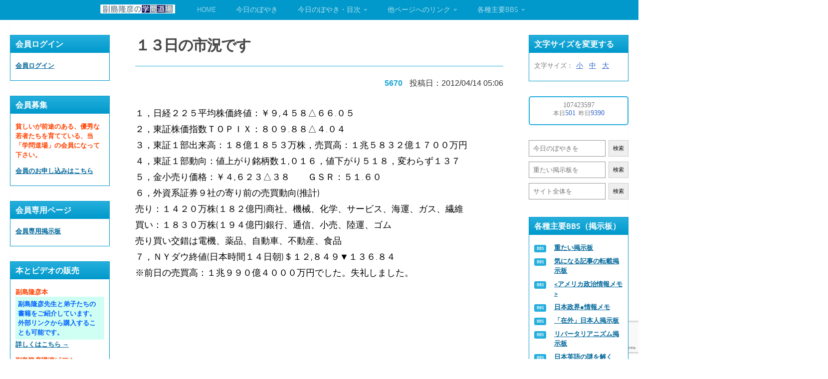

--- FILE ---
content_type: text/html;charset=UTF-8
request_url: https://snsi.jp/wp2023/wp-content/themes/hueman-child/counter/count.php
body_size: 279
content:
<!DOCTYPE html>
<html lang="ja">
<head>
<meta charset="UTF-8">
<meta name='robots' content='noindex,nofollow'>
<title></title>
<style type="text/css">/*id、classは振ってあります。スタイルシートは自由に編集してください*/
#total,#count{text-align:center;color:#777;font-size:12px;font-family:"ヒラギノ角ゴ Pro W3", "メイリオ", Meiryo, Osaka, "ＭＳ Ｐゴシック"}
#total,.count{font-size:14px;}
.count{color:#36C}
</style>
</head>
<body>
<div id="total">107423597</div><div id="count">本日<span class="count">501</span>
&nbsp;昨日<span class="count">9390</span></div></body>
</html>

--- FILE ---
content_type: text/html; charset=utf-8
request_url: https://www.google.com/recaptcha/api2/anchor?ar=1&k=6Lf764wrAAAAALJwafNPrvsLUrsDoPJ_AMGs-eq0&co=aHR0cHM6Ly9zbnNpLmpwOjQ0Mw..&hl=en&v=TkacYOdEJbdB_JjX802TMer9&size=invisible&anchor-ms=20000&execute-ms=15000&cb=tbtg5c24belu
body_size: 45620
content:
<!DOCTYPE HTML><html dir="ltr" lang="en"><head><meta http-equiv="Content-Type" content="text/html; charset=UTF-8">
<meta http-equiv="X-UA-Compatible" content="IE=edge">
<title>reCAPTCHA</title>
<style type="text/css">
/* cyrillic-ext */
@font-face {
  font-family: 'Roboto';
  font-style: normal;
  font-weight: 400;
  src: url(//fonts.gstatic.com/s/roboto/v18/KFOmCnqEu92Fr1Mu72xKKTU1Kvnz.woff2) format('woff2');
  unicode-range: U+0460-052F, U+1C80-1C8A, U+20B4, U+2DE0-2DFF, U+A640-A69F, U+FE2E-FE2F;
}
/* cyrillic */
@font-face {
  font-family: 'Roboto';
  font-style: normal;
  font-weight: 400;
  src: url(//fonts.gstatic.com/s/roboto/v18/KFOmCnqEu92Fr1Mu5mxKKTU1Kvnz.woff2) format('woff2');
  unicode-range: U+0301, U+0400-045F, U+0490-0491, U+04B0-04B1, U+2116;
}
/* greek-ext */
@font-face {
  font-family: 'Roboto';
  font-style: normal;
  font-weight: 400;
  src: url(//fonts.gstatic.com/s/roboto/v18/KFOmCnqEu92Fr1Mu7mxKKTU1Kvnz.woff2) format('woff2');
  unicode-range: U+1F00-1FFF;
}
/* greek */
@font-face {
  font-family: 'Roboto';
  font-style: normal;
  font-weight: 400;
  src: url(//fonts.gstatic.com/s/roboto/v18/KFOmCnqEu92Fr1Mu4WxKKTU1Kvnz.woff2) format('woff2');
  unicode-range: U+0370-0377, U+037A-037F, U+0384-038A, U+038C, U+038E-03A1, U+03A3-03FF;
}
/* vietnamese */
@font-face {
  font-family: 'Roboto';
  font-style: normal;
  font-weight: 400;
  src: url(//fonts.gstatic.com/s/roboto/v18/KFOmCnqEu92Fr1Mu7WxKKTU1Kvnz.woff2) format('woff2');
  unicode-range: U+0102-0103, U+0110-0111, U+0128-0129, U+0168-0169, U+01A0-01A1, U+01AF-01B0, U+0300-0301, U+0303-0304, U+0308-0309, U+0323, U+0329, U+1EA0-1EF9, U+20AB;
}
/* latin-ext */
@font-face {
  font-family: 'Roboto';
  font-style: normal;
  font-weight: 400;
  src: url(//fonts.gstatic.com/s/roboto/v18/KFOmCnqEu92Fr1Mu7GxKKTU1Kvnz.woff2) format('woff2');
  unicode-range: U+0100-02BA, U+02BD-02C5, U+02C7-02CC, U+02CE-02D7, U+02DD-02FF, U+0304, U+0308, U+0329, U+1D00-1DBF, U+1E00-1E9F, U+1EF2-1EFF, U+2020, U+20A0-20AB, U+20AD-20C0, U+2113, U+2C60-2C7F, U+A720-A7FF;
}
/* latin */
@font-face {
  font-family: 'Roboto';
  font-style: normal;
  font-weight: 400;
  src: url(//fonts.gstatic.com/s/roboto/v18/KFOmCnqEu92Fr1Mu4mxKKTU1Kg.woff2) format('woff2');
  unicode-range: U+0000-00FF, U+0131, U+0152-0153, U+02BB-02BC, U+02C6, U+02DA, U+02DC, U+0304, U+0308, U+0329, U+2000-206F, U+20AC, U+2122, U+2191, U+2193, U+2212, U+2215, U+FEFF, U+FFFD;
}
/* cyrillic-ext */
@font-face {
  font-family: 'Roboto';
  font-style: normal;
  font-weight: 500;
  src: url(//fonts.gstatic.com/s/roboto/v18/KFOlCnqEu92Fr1MmEU9fCRc4AMP6lbBP.woff2) format('woff2');
  unicode-range: U+0460-052F, U+1C80-1C8A, U+20B4, U+2DE0-2DFF, U+A640-A69F, U+FE2E-FE2F;
}
/* cyrillic */
@font-face {
  font-family: 'Roboto';
  font-style: normal;
  font-weight: 500;
  src: url(//fonts.gstatic.com/s/roboto/v18/KFOlCnqEu92Fr1MmEU9fABc4AMP6lbBP.woff2) format('woff2');
  unicode-range: U+0301, U+0400-045F, U+0490-0491, U+04B0-04B1, U+2116;
}
/* greek-ext */
@font-face {
  font-family: 'Roboto';
  font-style: normal;
  font-weight: 500;
  src: url(//fonts.gstatic.com/s/roboto/v18/KFOlCnqEu92Fr1MmEU9fCBc4AMP6lbBP.woff2) format('woff2');
  unicode-range: U+1F00-1FFF;
}
/* greek */
@font-face {
  font-family: 'Roboto';
  font-style: normal;
  font-weight: 500;
  src: url(//fonts.gstatic.com/s/roboto/v18/KFOlCnqEu92Fr1MmEU9fBxc4AMP6lbBP.woff2) format('woff2');
  unicode-range: U+0370-0377, U+037A-037F, U+0384-038A, U+038C, U+038E-03A1, U+03A3-03FF;
}
/* vietnamese */
@font-face {
  font-family: 'Roboto';
  font-style: normal;
  font-weight: 500;
  src: url(//fonts.gstatic.com/s/roboto/v18/KFOlCnqEu92Fr1MmEU9fCxc4AMP6lbBP.woff2) format('woff2');
  unicode-range: U+0102-0103, U+0110-0111, U+0128-0129, U+0168-0169, U+01A0-01A1, U+01AF-01B0, U+0300-0301, U+0303-0304, U+0308-0309, U+0323, U+0329, U+1EA0-1EF9, U+20AB;
}
/* latin-ext */
@font-face {
  font-family: 'Roboto';
  font-style: normal;
  font-weight: 500;
  src: url(//fonts.gstatic.com/s/roboto/v18/KFOlCnqEu92Fr1MmEU9fChc4AMP6lbBP.woff2) format('woff2');
  unicode-range: U+0100-02BA, U+02BD-02C5, U+02C7-02CC, U+02CE-02D7, U+02DD-02FF, U+0304, U+0308, U+0329, U+1D00-1DBF, U+1E00-1E9F, U+1EF2-1EFF, U+2020, U+20A0-20AB, U+20AD-20C0, U+2113, U+2C60-2C7F, U+A720-A7FF;
}
/* latin */
@font-face {
  font-family: 'Roboto';
  font-style: normal;
  font-weight: 500;
  src: url(//fonts.gstatic.com/s/roboto/v18/KFOlCnqEu92Fr1MmEU9fBBc4AMP6lQ.woff2) format('woff2');
  unicode-range: U+0000-00FF, U+0131, U+0152-0153, U+02BB-02BC, U+02C6, U+02DA, U+02DC, U+0304, U+0308, U+0329, U+2000-206F, U+20AC, U+2122, U+2191, U+2193, U+2212, U+2215, U+FEFF, U+FFFD;
}
/* cyrillic-ext */
@font-face {
  font-family: 'Roboto';
  font-style: normal;
  font-weight: 900;
  src: url(//fonts.gstatic.com/s/roboto/v18/KFOlCnqEu92Fr1MmYUtfCRc4AMP6lbBP.woff2) format('woff2');
  unicode-range: U+0460-052F, U+1C80-1C8A, U+20B4, U+2DE0-2DFF, U+A640-A69F, U+FE2E-FE2F;
}
/* cyrillic */
@font-face {
  font-family: 'Roboto';
  font-style: normal;
  font-weight: 900;
  src: url(//fonts.gstatic.com/s/roboto/v18/KFOlCnqEu92Fr1MmYUtfABc4AMP6lbBP.woff2) format('woff2');
  unicode-range: U+0301, U+0400-045F, U+0490-0491, U+04B0-04B1, U+2116;
}
/* greek-ext */
@font-face {
  font-family: 'Roboto';
  font-style: normal;
  font-weight: 900;
  src: url(//fonts.gstatic.com/s/roboto/v18/KFOlCnqEu92Fr1MmYUtfCBc4AMP6lbBP.woff2) format('woff2');
  unicode-range: U+1F00-1FFF;
}
/* greek */
@font-face {
  font-family: 'Roboto';
  font-style: normal;
  font-weight: 900;
  src: url(//fonts.gstatic.com/s/roboto/v18/KFOlCnqEu92Fr1MmYUtfBxc4AMP6lbBP.woff2) format('woff2');
  unicode-range: U+0370-0377, U+037A-037F, U+0384-038A, U+038C, U+038E-03A1, U+03A3-03FF;
}
/* vietnamese */
@font-face {
  font-family: 'Roboto';
  font-style: normal;
  font-weight: 900;
  src: url(//fonts.gstatic.com/s/roboto/v18/KFOlCnqEu92Fr1MmYUtfCxc4AMP6lbBP.woff2) format('woff2');
  unicode-range: U+0102-0103, U+0110-0111, U+0128-0129, U+0168-0169, U+01A0-01A1, U+01AF-01B0, U+0300-0301, U+0303-0304, U+0308-0309, U+0323, U+0329, U+1EA0-1EF9, U+20AB;
}
/* latin-ext */
@font-face {
  font-family: 'Roboto';
  font-style: normal;
  font-weight: 900;
  src: url(//fonts.gstatic.com/s/roboto/v18/KFOlCnqEu92Fr1MmYUtfChc4AMP6lbBP.woff2) format('woff2');
  unicode-range: U+0100-02BA, U+02BD-02C5, U+02C7-02CC, U+02CE-02D7, U+02DD-02FF, U+0304, U+0308, U+0329, U+1D00-1DBF, U+1E00-1E9F, U+1EF2-1EFF, U+2020, U+20A0-20AB, U+20AD-20C0, U+2113, U+2C60-2C7F, U+A720-A7FF;
}
/* latin */
@font-face {
  font-family: 'Roboto';
  font-style: normal;
  font-weight: 900;
  src: url(//fonts.gstatic.com/s/roboto/v18/KFOlCnqEu92Fr1MmYUtfBBc4AMP6lQ.woff2) format('woff2');
  unicode-range: U+0000-00FF, U+0131, U+0152-0153, U+02BB-02BC, U+02C6, U+02DA, U+02DC, U+0304, U+0308, U+0329, U+2000-206F, U+20AC, U+2122, U+2191, U+2193, U+2212, U+2215, U+FEFF, U+FFFD;
}

</style>
<link rel="stylesheet" type="text/css" href="https://www.gstatic.com/recaptcha/releases/TkacYOdEJbdB_JjX802TMer9/styles__ltr.css">
<script nonce="9zTa-jLmeOOPKUPRjsO-fA" type="text/javascript">window['__recaptcha_api'] = 'https://www.google.com/recaptcha/api2/';</script>
<script type="text/javascript" src="https://www.gstatic.com/recaptcha/releases/TkacYOdEJbdB_JjX802TMer9/recaptcha__en.js" nonce="9zTa-jLmeOOPKUPRjsO-fA">
      
    </script></head>
<body><div id="rc-anchor-alert" class="rc-anchor-alert"></div>
<input type="hidden" id="recaptcha-token" value="[base64]">
<script type="text/javascript" nonce="9zTa-jLmeOOPKUPRjsO-fA">
      recaptcha.anchor.Main.init("[\x22ainput\x22,[\x22bgdata\x22,\x22\x22,\[base64]/[base64]/[base64]/[base64]/[base64]/[base64]/[base64]/[base64]/[base64]/[base64]/[base64]/[base64]/[base64]/[base64]\\u003d\x22,\[base64]\\u003d\x22,\x22al8gwp/CpMOmC8KuYcKvW2sbw4bCjyUVNhY/woXCiQzDqMKdw47DhX7CncOcOTbCm8KyDMKzwpfCtkhtSsKZM8ORQcKVCsOrw7DCtE/CtsK9RmUAwod9G8OALGMDCsKIB8Olw6TDg8KSw5HCkMOFCcKAUzJPw7jCgsK0w6Z8wpTDhlbCksOrwpPCqUnCmSrDukwkw5zCsVV6w7/ChQzDlWRfwrfDtFLDqMOIW2HCqcOnwqdIX8KpNFsPAsKQw6ZJw43DicK/w6zCkR8xS8Okw5jDisKtwrx1wpw/RMK7TVvDv2LDqcKZwo/CisKGwqJFwrTDmlvCoCnCucKKw4BrY1VYe3nCom7CiDjCv8K5wozDrsO1HsOuTcOHwokHJcK/wpBLw65RwoBOwrV0O8Ozw6bCnCHClMK2f3cXAcKLwpbDtA1pwoNgQ8KnAsOnQDLCgXRrPlPCuglxw5YURsKwE8KDw6vDnW3ClRvDqsK7ecOQwq7CpW/CmFLCsEPCgiRaKsKXwovCnCUPwq9fw6zCo2NADUg0BA0jwqjDozbDusOJSh7CgcOqWBd3wpY9wqNPwrtgwr3DimgJw7LDvQ/Cn8OvLn/CsC4ZwozClDgQOUTCrAI+cMOEZXLCgHEUw4TDqsKkwqcNdVbCt00LM8KCBcOvwoTDoBrCuFDDmsOmRMKcw63Ci8O7w7VFGx/[base64]/CkQfDmlpZw4pRI8KPw5fDn8OSw65DWMOnw7TCqULCnlI+Q2QRw7FnAkbChMK9w7F9MihIWFsdwptww4wAAcKZDC9Vwrcow7tifQDDvMOxwpdvw4TDjk1eXsOrWld/SsOXw7/DvsOuL8KNGcOzZsKww60bNmZOwoJvC3HCnSXCl8Khw643wrcqwqsCIU7CpsKSTRYzwrfDisKCwokXwq3DjsOHw6xHbQ4cw5gCw5LCjsKHasOBwp9hccK8w59LOcOIw6BKLj3Cq3/Cuy7CpsKSS8O5w4HDkSx2w4Itw40+wqJ4w61Mw5dmwqUHwr/CgQDCghrCigDCjnhIwotxSsKKwoJkDDhdEQw4w5NtwqMfwrHCn0VqcsK0ScKOQ8OXw4DDm2RPGsOYwrvCtsKww4rCi8K9w67Dk2FQwpE/DgbCn8KFw7JJA8KKQWVUwoI5ZcOdwqvClmsxwo/CvWnDucOww6kZMBnDmMKxwoU6WjnDt8OKGsOEbcOVw4MEw5A9Nx3Do8OKecOFEMOTH1/DhVIww7XCm8O+F2vCg1zCoBFYw7vCvic3NcOgNcO+wpDCvHMAwrfDj2/DhWjCvVPDsgnCpBfDnsKMw4k9b8KjSk/Dng7Ck8OKc8OxD1nDk0rCnEvDhzTDn8OvAhtHwp13w5TDk8KBw4TDpV/Cl8O5wrrCr8KgUifClwfDjcOIecKZX8OCfMKYIMKzw5DDnMO3w6hvQGrCiiPChMOtaMK9wrfDp8OrKgUVacOUw5BwbS8vwqpeLg7CrcO0OcK/wqk3ZcKjw6Qtw7PDuMK8w5nDpcOrw6PCq8KUQmnCpCIhw7PDr0TCsFDCqsKQLMOiw6dUAcKGw4FvQMOfwptrUXA3w41/wpvCucKUw53DncOjbDkDdcOpwoTCk2rCpcOoQ8Kkwo3Dr8O8w63ClR3DkMObwr9aDcOZNm4NJ8O8GkTDmn8Te8OGGMKOwppeOcOUwqnCrSgvfAg9w7gDwq/Dv8OvwonCo8KUQyhJTMKfw7k5w5rCuXFdUMKowrbCksO/[base64]/[base64]/DuMOnXCnDiEPDjsK0EsKRwpQ7wrLDtMKhw4/Ci8KPJm/DjMOnBV3DusKmw7LCm8Kye0DChcKrScKHwr0FwrTCv8KVayPCilBURsK1wqzCjgzCnWBxVlDDhcO6flLCklDCoMOvJwkyOnLDkyTCu8KoZC7Dj1/[base64]/woozDljCtcOLDcKbQsKARMO6cMKkDsKbw4nCqV97w7NjI0AhwooMwr46BQYiCMK+cMOxw5bDocKaFHjCijdxRjbDqyzCkFfDvcK0fsOTCkzDsx8eZ8KfwrrCmsK6w7wuCWt/[base64]/DkWohwoPCti3CoiXCgA1Nw5Utw6jDu8O8wrPDqMKbT8Kgw73DhsOgwr/[base64]/CmhnChTYLXC9Kw6ZZbcKTwrLCo8K5wpvCpMKZwrYyw51Aw58tw6I4w4zCl3vCl8KWbMKeYHdtW8O2wpN9Y8K4NUB6QcOJYyfCqhQGwoNcUsKvCEHCvTXCjsK9B8Otw4vDpn/CsA3DtR91GsOXw4bCj2UFREHCtMOyLsK5w4tyw6U7w53ClsKNHFgID2tSFcKTHMO+HsOuccOQeR9CXRNEwoRYPcK9RcKnfMOhwpnDv8OJw6I2wo/CpQsww6QSw4LCj8KqXMKWHm8fwpzCpzBedQtsTBUyw6NjasO1w6HDhiXCimnCmRwuM8KceMKJw6PDtcOqQAzDh8KKAHDDgMOfHMOwADk3CMOewpXDjMKWwrTCvGXDrsO4DMKVw4rDt8K3WcKuMMKEw4lwP0MZw5DCmnHCucOnXFLCl3rCvWR3w6rDjypoMMKqw4/Cj1nCm01Aw4kpw7DCkVvCqkHClkDDs8ONLcONwp9nSMOSAU/DksOkw43DklwoMMKTwozDpXbCg3VTOMKETm/DpsKQNirDsi7CgsKQFMO8woxRLCfCuRTCtTNiw4LDtQbDpcK/wqRTCDx/bDpqECM2NMO6w7UnIWnDi8ONwo/DicOWw5zDs2bDocKHw6jDr8OQw7gpYXXDmmYGw4rDisORIMOjw5zDgm7ChXoDwoJSwqt6bsK+wo/[base64]/Dh8OfwqPCjcOow695wpxAZBDDocKRSVHCi3Rnwpp/b8KtwrbClMKjw77DhMOtw5ICw44AwrPDqMKXLcK4w5zDtHpcZlbCm8O4w7J6w7o4wrQ6w6zDq2QXHRJDKx9GTMOdUsOfRcKCwq3CicKlUcOGw65cwoNUw4kWE1jCsjwlDA7CsD/DrsKGw57CtSpqfMOSw4/CrsK6VsOHw6vCnE9Gw6LCr2AJw55JD8K7F27DvWNEbMOLJMKbJsKsw7Vgw54GLcK/[base64]/DswfCnXofBVPCoMKBHGB5V2Jjw4/[base64]/QQkyw7HCkcOwDcOpw4NAwqzDrnfCkzDClcOnw6/DgMOVR8KbwqAWwrzCsMOiwqQ2woDDqgrCvhXDsTNPw7HDnjTCsTp0XcKsQsObw6hSw5XDqMOgZcKUM3RRWsOgw4DDtsONw5zDlcKEw4zDgcOOFMKIRxHDklfDl8ORwo/Cv8O3w7rCrsKPKsOiwpMBaEtXOGbDtsOxHcOewpJRwqUfw4vDgMONw7JQwqjCmsOGWsOXw7ZXw4YFKMO/VSXChX/CrXFQw5rChcK5HADCiFEIO3/[base64]/DhmssK2zCnsKYw5IIAH3CnHB5CgM/wpVDwqjCshJLMMK+w6J5J8KPIjVww7sMMcOKw7oMwosPJm9AU8OCwqJBdFjDs8K/CsOLw5YjB8O4wrwPbErCk1zCjRLDjQrDhHFLw601ccKJwpcjwp0wVUHCjcO/DMKLw7/Dv3jDiwlew5rDt3LDnEDCvMOnw4bCgy4MW1bDrsORwpNzwpVgLsKBKg7CnsKwwq3Cqjs1BjPDucOBw7B/MGTCsMOpwol7wqvDrMOuWSdjXcKSwo55wpzDlcKnFcKsw7bDpMK1w4lIR19NwpzCii7CocKYwq7CuMKTNsORwo7Drjlsw7jCg1kdw4jCm0JywqdHwrDChV0Qwr5kw6HCrMKdJibDsX/DniTChiUKw7fDn0fDv0TDqETCuMK7w67CoFseVMOFwpfCm1dGwrLDo0HCpCDDvsK0T8KtWlzCssOnw4DDqELDlRMuwpZcwrTDg8OuDsKdesO1bsOfwpp1w51MwokZwoYxw7LDk3rDscKNw7vDqcOzw6DDm8Ktwo5cJnbDlmFKwq0bHcKBw69QccOhPyUNwpw9wqRYwp/DvXrDmRrDrGTDn3cyUSZcKsK4Xx7CncO5woZNKMOzJMO2w5zDlk7CgMOHccOTwoQQwpQWDQscw61AwqwvFcOqecOkdFR/[base64]/[base64]/[base64]/DnkjDsMKkBcO/U8OZKMKeWXvDvhwSU8KfN8Oaw7DDghduMsOSwq9jFwPCpcO+wrHDncOtNExWwp3Ctn/DqAQhw64Kw5tdwpXCp05pw4gYwoR1w5bCuMKGwpBFHix1OXAiA0PCuGPCq8OBwopjw4ZpGMOfwo1pVmMFw58Uwo/CgsKOw4o1LV7CscOtB8OrTcKKw5jCqsOPLVvDkysVAMK4UcKawqnCpEBzHzYOQMOeQcKJWMKAwolbw7bDjcOVAznCgsKrwplBwo4/[base64]/McKWw45FRlrCtytswoU0wrDCnCDDlj4Vw4TDoXbCvjTCp8OEw5oRNAZcw6hjLsKQTsKHw7XCumXCvBPCiyLDnsOrw4zDrsKXesOdUcO/[base64]/CssKadsKyC8KdYWpaTCZ7w4Mfw7XDt8KvMMO1U8Ktw6VxWSl0wpMDHjzDizIHa1/[base64]/Dm8KkRcKGwrEtwrLDrH9ebR4AHmnCpGpBCsOzwq0pw6N3wp9wwo/CssOLw410fXsvNcKow6d0d8KYX8OBHRjDo2ANw5LChkHDocK0UjHCpcOawoLCtHgxwpTCm8K3UcO4wr/[base64]/IsK4w65dE0YmM3PDiwQPU8OzwoNZwqDCmWDCnsKEwpdITMKGXSUqE3F/wr3DssONBcKpw4PDjGR3T27DmnIbwpBsw5LChGBfchxGwqnCkQ8aWEcgNcOVHcOcw64Tw5LDujbDvHptw5DDnD85w5TDmzECL8KKwrdQw63DksOIw5HCrcKVEMO/w4jDk1pfw5xUw4hTAcKbMsK/wpQ2QsOvwrskw5AxScORw5oMHirCl8O6wpI9w4AWBsKkPcOwwp/Ck8OUbQtkdibCtwTCh3bDksK6BsO8wp7CrcO8FQcBWT/DixwSUgEjNMK8w51rw6kDEzAtPMOyw5waZ8Ohw4xSYsOrwoM8w6vCvXzCjRxUSMKkw5fDpsOjw5bDjcOGwr3DtcKew5/CkMKpw4NFw45xJMOKcMKYw6xBw7nDtiFbLWgpd8KnFmNSPsKGNy3CtiNnYAg3w5zDgcK9w7jCoMK1NcObbMKYJk1ow7IlwrjCpVVkPcOeUl3Do0nCgsK3MU/CpsKIHsOOWRtbHMK3JMO3GkDDg2tFwp4vw4gJHsO7w4XCscKTwp/Do8Otw44Bw7FGw5/Ch2zCucKZwp7CqjfCvcOuwrEqecKyCxPCrMOSAsKbdsKXwqbCk2DCqcKgRMKvB1oFw6TDrcKUw74SHcOUw7/ClhTCksKiOMKaw75Qw4nDt8O+wqrDg3IEw5YuwozDmcOVOsKxw7fDv8KhUsKAFwx7wroZwpJCwrTCiDTCtcOlCDMWwrTDosKkTDsow4/ChMOVw5Elwp3CncKGw4LDnipddlXCnwoPwq7CmsOnHjDDqMO9S8KvLMKmwrTDmk9ywrjChxIZHUPCn8Old3kNVhFBw5Vmw7lpTsKid8KhaQciAgbDlMK7YwoPwoNSw7M1S8KSWH8Mw43DtSVOw7nCm2dUwqvCs8KsThYYc0USOSEHwp/[base64]/w4E8Jy/DtcKfw6nDoMKqwoXCnTQgw5dHw7XDkTTDncO/RFNEPEk5w6VBYcKdw75YW17DgsK8wofDvFAET8KoIsOcw4g8w7w0D8KdSB3CmwQvIsOIwpBow444YHp3wr0ZblLDshfDmsKdwoVeEsK7cmLDpMOuwpDCkS7Cn8OLw7LCt8OafsO5GmnCpMO7w7TCmT8laH3DmUzDgzzDsMKoWQZVT8KvFMOvGkg7Oh0iw5l/[base64]/w7g/w6xUwoXDv8OIw7PDqhbDmyDDvMKLT2R/XXfCh8OSwqHCr3jDszdKJBfDksOTZcOqw61sbMKrw5nDisKeBcKbf8O9wrAEw45gw75FwqfDpFvDlXZQF8OSwoFWw4xKCER8w58kwrvDssKIw5XDsXl0WsKuw4/CmlVtwrHCoMOHRcOqF2PCqC7DlTzCs8KKSR3Cq8OZXsOkw69jezc0VS/DoMO8STHCkGsOIj9OYQ/CtHPDusOyL8OXDcOQTkfDhGvClT3DrX15wooVVMOWRMOdwpHCgGkRFHDCqcKUay15w6Itwpcmw65jHTxqw68FDwzDoQvCl1wIwp7Ch8K2w4FiwqTDtcKnfGwaC8KXdcO/wr51EcORw4NEKXgnw4TCqQcWYcOScMKXOMOhwoEtZ8Kiw7PDuj0cCEArB8OmX8Kkw6NSblHDjGR9dMK8wp7ClXjDvxwiwpzDmQjDicOEwrbDig1uRV5WPMO0woo/NMKMwofDm8Kqw4DDkDdmw7RxbRhWN8OPw4jCjyhuTsK+wqXComZKJTrCnxwcYcOpL8K3FDrDnMKkMMKlwrQcw4fDsWjDhFcGYAtcMGLDqsOwMETDpMKkBMKgKnp1a8Kdw7NpGsKVw7Rmw5zCnwbCnsKcZ3jCri3DulvDs8KKwolofMKFwqzCrMO4McOew7/DrcOiwpMEwpHDlcOiFg0Uw7PCi2Q6fVLCnMO/CsKkMkMGHcKvLcOgFUV0w70lJxDCq0jDu2/Cj8KuI8O0McOIwp89ZhNaw5NxTMOMTVR7cQrCgMK1w7cDHExxwoVMwrnDkhHDg8OSw77Cq2cQKj8heW0/[base64]/DgV8Xc8KqA2LDvcKTw6Q5w7BbAz1ZYMKgOcKfwr3CpcOTw4/Cv8Onw43Cp2rDrMO4w5xcGyLCvmTCk8KAbMOvw4zDhiFGw4bDiRhQwrXCoXjDlghkccObwopEw4BUw4XCgcOZw7/Cl0klWA7DrsOuZHxQXMK4w6snPyvCkMKFwpDCsx5Hw4F2ewM3w5gOwrjCicKlwqpEwqTChcOowpRNwqYgw4prc1nDpjJOPQVTw5N8aVNYWcOow6PDuhJ/[base64]/[base64]/w7FrwojCtSF9CmIIw6FDfGvCtj85EzfCjwjDsVptJUMSPmvDo8OzPcOBcsOVw4jCsibDpMKbNcOsw5hhW8OTQVfCt8KAOmJvKcOOKUjDo8OjRjHCiMO/w5fDqcOgUcO+P8OYJ0N+Ry7DtcKvZT/[base64]/[base64]/DjkfCoiPCtcK6w4s7woICw4JIAWoLKUPDq3gGw7AXw7xSwoTDqwXDowHDv8KcOk1Mw5zDkcOaw6vCriDCqsKkdsOJw4JKwpNbRCpcYsKyw4rDucObwoHDgcKCGsObYjXCtRZ/wpDCs8O7EsKKwpRpwot2DMOXwphSbWXCosOcwqFFUcKzSCPCt8Oden8mcXNEWX7DoD5kIF/CqsKGVRctZcKbVMKrw5vCiWLDr8O9w5QZw53CuDfCrcKyDEPCjMOYXsK6DHXCmXnDmFNSw7xrw5oGwr7Cm2DDssKbVnzCrcOyH1DDpybDk0Iiw4vDgQEnwrI2wrLCl312w4UnRMO3XMK8wo/DkjUyw7rCgsOYdsOjwp9ww547wr/CpykvGFHCpULCqMKpw6rCrVTDpFA2RVgtN8KswrMzwozDn8KwwqnDnUTCuS8kwrQDZcKewrnDmMK1w6bCjwA4wrZbMcKcwoPCm8Oie1gFw4MfEMOTa8K9w6EmZCbDl0ATw5XCpsKHYVUASW/Cj8K+LMOUwoXDu8KUPcK5w6UNN8O2WDzDtR7DnMKXUcOOw7PCqsKDwp5CEyFJw4hfdCzDqsOXw7ghDRLDoAvCkMKhwph5cm0Gw4XClTx5wpgUJj7Dm8KVw4TCnmV+w5B6woPCgBjDqCVCw6PDmD3DpcOIw6EGYsOowr/[base64]/Wzk2woA5wrhuNMKBVMOvw6MaZxzDkAfCpBEiw6HDssKQwqQVZsKCwoTCtwTDjxLCqEB3LMKsw5HCphHClMOpBcKDYMKMw60zw7tXK2QCAnXCssKgChfDnsOawrLCqMORPWMJQcKSw6klwrfDpR19IFpGwrI0wpAGP1cPRcK5w7U2WGbCiBvDrChKw5DDmcOKw70/w47DqDRPw7zCgsKrXsOKM0BmYWwUwq/DrjPDkSx/[base64]/H8Kcw6HCicKef0jChgrDuwDCi8KEwqRswp8dIMO+w47Ds8KMw6g1wr00XsO1chtuwpctKV/DrcOHesOdw7XCqHsgGg7DqSHDjMKUwoPCtcOJwpzCqyIsw6jDn0/CuMOrw6gKwoPCrw9MDsKADsKqwr3CncOiCSPDompLw6jCgMOEwrV5wpzDl2vDrcKvQCU5cAwOWh4QfMKQw7TCnF54aMOSwo8aG8KBcmrCscObwqbCrsOjwrJaPmAiS1YeVAhGfcOMw7kAICnChcKGC8OewqA5SEzDiRXCnQDCgsKFwrHChFFbRng/w7VfMSjDsw1Swq0AI8Klw4vDmHnCocOhw40vwrnCusOybcOxUQ/[base64]/DkMKKLCcsw4Vbw4QmNsOFTsKEPH5nECvDmDfDgxjCk23DnGXClcKvwr12w6TDvcKzT3rDnhjCrcKCGxrCnWjDjMKTw45AJcKbWhIKw7/ChjrDsk3DsMOzfMKkwrDCpg82YVHCoAHDvWfCtgwGXzDCu8Oyw5w0w4LCu8OoIAnCgWZHJE/ClcKhwoTDshHDpcOHDlTDvcOmGSNtw5dfwonDucK4Q1zDsMOiNBMLRsK9Yj3DhiDDucOsLGPCthARAcKIw7zChcK6acKQw4PCny52wpBGwpxoFRjCqMOmDMKrwqpLB0l/AQNkP8KwKydBSXvDviZcRjdlwoTCnwTCoMK6w7LDtsOkw54ZIh/ChMKyw4EMYhfDicOfUDlfwokuVk9pEMOPw7jDm8KIw4VOw5khbXzCnlJ8IsKYw7F0NcKzw7Yww79xcsK+wrI0VyN+w7htM8Kjwpd8wonChcKVKXDCv8KmfwgKw4o9w6V7eSzCn8OVM23DhgcRJjk+YQcrwoRuWBjDkR3Cp8KjAABRJsKLLcKCw6ZxegjDrn/Dt3o5w49yE0bCh8KIwpLDrG3CiMOPWcOrwrA4CAAIB0zDnGBaw73DiMKJICHDvMK2AVB5P8O+w5rDqsKkwq/CgDvCh8O7BHDCrMKjw4QzwoHCjhTCkMOcJcO4w4gkFTEWwpHCuTpjRSTDoyIRTRguw4AGw5bDnsOBw4sVHCdgbTYqwpjDtUPCrWIzOMKJKADCmcOvYijDnwHDlsK0aTZddcKsw7DDjBkxw5vCvsO9XMOQw6XCl8O/w7tKw5rDsMKxThzDpltCwp/Dj8Opw6kGVSzDiMOcecK3w5UxCMOJw7nCh8OZw4DCtcOhN8OdwobDqsKkYiY3WhZHHGMLwosRUBh3IkQqEMKSGMOsYGrDo8OvEwoVw5zDgjvClcO0AsOHIcK6w7/[base64]/[base64]/DmsKLNMOowq/CkUzDrB4Lw59fRsOswrzCpWV1XcOjwqg1EMKOwpAFw6HClMKcBCzCr8KLbnrDgSY9w6w1asK7QMOgK8Kzw4gWw5bCtTp3wp8ww4pEw7wBwrpsYsOmNX9ewo5ywoZrUgrCtsOowqvCsRVYwrloOsO/worCusKPQG55w5zCtxnCrDrDp8Owflohwp/ClUImwr7CtTVdb1zDk8Oow5kTwoXCiMKOwpIjwpIKG8OIw5nCmkfDgMO9wqTCqMOOwp9YwokmWyfDgDV4wo9sw7V9HBjCtQUdJMKkYDo1aSXDu8OPwp3CkWLCksO/[base64]/Ct8KPw4BNw77DqMORIAXCjMK+wqcZwprDjFzCg8O/[base64]/Ct8KuUMOawr4rPQQaNcKAH1DDjzEtwrfDtMOeF3fCkwLDpsKIM8KsTMKPeMOEwr7DnF4Zwq0ywofDgEnDgcOSEcO0w4/DqMKuw7JVwqhmw6xgKQnDuMOpI8K6IMOlZFLDuwbDqMKhw4fDknYxwpcCw6XDu8OiwrYkwqTCtMKZecKSX8K4HcKOTnLDh1J4wozCr0RPTQjCisOoQD1aGcOGIsKOw7JtB1/CjsK0OcO3UjfDkXfCosK/w7rCoEhRwroswp95w4fDiA7CrcKDPx4nwoo4woPDkMKUwobCt8OhwqxSwpbDisKPw6PDp8Ktw7HDgDvCkFhgIzgxwoXDp8OYwrcyU1QOfkjDmmc0A8K/w5UWwp7Dh8Kaw4vDicOhw7wzw5UcAsOVw5EHw5VnIMO2wo7Col3CjsO0w7vDg8OtNsKVWMO/wpsaIMOkesOndmfDi8KWw7fDpzrCnsKYwpYxwpHCqcKSwr7CnV9YwovDncOpNMOYdsOxBMO+M8Kvw65bwr/CpMOMw53CjcOxw5/[base64]/aMOMw54/EwBGdDVydnzCisKgCsKnEFzDrMKcFcKAQk8EwpzCu8ODZsO5YBHDm8Ocw4EgIcKSw6JZw7p4DCJ9G8OINmrCm1LCkMOrC8OfEgnCjsKvwqprw5xuw7XDkcO7w6DDvFIlwpA0wpM7L8KdGsOEHmgkG8Ozw4DCoSEpRn7DjMOCShsmDMKbUxsXwrVlVl7CgcK/L8KkeH3Do2nDrlcTKcOQwoYHTlYCNUXDp8OeHXHDj8O7wrlHe8O7wozDs8KNE8OEesOPwq/Cu8KbwpjDvhZzwqfCvMKgbMKGdMO1VcKuJGbCt2vDncOPFMOtITgCwqNqwrzCukPDrVYVGsKYMWXCjXhewrh2I2rDvivChVLCk23DmMObw6/DmMOXwqrDuSTDn03Cl8O9w61gYcKww78Qw4HCjWFzw4ZsNT7Dn3DDpsKBw7ozMjnDsyPDtcKfEkzDgE4PD0IjwowjU8KZw77CqMK0bMKfPBdbelkawphVw5jCi8OODmNHA8Kdw6QVw5J+QUoKGS/DusKYSkk/VAPDnMOPw7/Dm0nChMO/YThnXQnDi8OXADTCn8Oew6/[base64]/CjcKOwoEow5rCqcOgw5pwbMO+dsOFXsOow5Q4w6vCi8O4woTDgsOJwpMjMWDCilfCq8OfeF/Cm8Ohw5PDgRLDo0zCkcKOwphiK8OfTsO+w4XCqzbDskddwqzChsOMFMO2w7LDhsOzw4J7FMOXw5zDksOmCcKOw4VJdsKlYRrDrMKkw4rCuCISw6TDjsKCZkLDkWHDlsKxw75Aw70OIcKJw49YesKpRhXCisKDRBLDtEbDtRhFRMOYcm/Dr3PCrDnCpV7Cgl7Cq1kQUcKjS8Kbwp/DqMO0wpjDjxnDoVzDvW/CmcKgw58MPA7Dm2bCjBPCo8KLG8O3wrVqwoYvRMK5WUdKw6lkfUtSw7XCpMO5PsKNBFLDrk/CssKJwozCjClMwrfDl3LDlk4GRxLDq21/[base64]/[base64]/Ds2LCn8ObBT/DiE3CiMKOw4E1wpTDjA1rwo/[base64]/LjrDokjDtlDDpcKIwqfDucOtDjvCrsOMJRZGwrQiDCJ6w74YU1zCgBzCsQ4DKMOKf8Knw7PDk2/Dp8OLw43DpnPDg1PDsH3ClcK3w6Zuw4E+LXIMPsK/w5DCrg3Cg8O8wpzDrR50AFdzeyHDjGtow4jDqTFgwoA2LlvChsK+w5/Dm8O5bFbCphHDgMK9PMOqeUs1wqHDkMO8wqnCnlMqIsOaLMKHwpvCkijChiLDpXPCq2DCkiFSVsKkP3VhPC4SwpBGd8OwwrYlbcKDbBY0XjHDhwrCpMOhKhvClCcAMcKTBHLCu8ODKzXDrcKMU8KcMgY/wrTDq8OGY2zCvMOkdB7DjGc7w4YXwrduwpQCwosjwo4VZnPDvXvDtcONHS9IPgbCmcKxwrctLWTCsMOrSRDCtDfDg8K1LcKif8KlBsOAw69BwqXDp3/CvRLDqkQXw7/CrMKcfShxw7teIMORbMOiw5FzA8OCKVtHamlewoQQMS3CtQbChsOzXGnDrcOVwo7DpsKndCRTwqLDj8Ofw5vCkQTCrVoDSAhBGMKxL8OjJ8OLRsKSwqsMwoHCisOyNcKaJALDjhcYwrEzSsKnwozDpcKxwqotwpNDQHDCqyHCjSTDpG/CnSpnwrsjHhQkNn9Gw5AoW8KPwonDqULCt8KqP2XDmwrCvAzCnw13bUI8YDk1w7dZDsK8b8Ocw4FCKEfCrMOUw4jDvhrCscOKagZBDw7DoMKJwoMow5EYwrHDgntmXsK8D8KwU1XCqVw8wqbDusOxwrkBw6JDZsOrw7pDw5Y4wpdAfMOrw7DDpMO4N8O3EULCrRp/[base64]/[base64]/NSgBaMKJc8O/JFXCm3rDlMOrw7R+w5sHTXMpw644w57DpSHCo3lBG8OkeyZjwrpOf8KlN8Opw6/CrgRMwq8Qw6rChE7CsWvDpsO4L1bDlyPCnHBDw78xei7DlcKxwpQtF8ONw6LDpGnCunLDnhl9d8OMc8O/UcODBWQDBWEKwp8ZwonDtxAlRsOiwo/[base64]/wrUyFcOyw6XDvsKOC3nDn01Cwq/CmGxCwpU0R3fDrnvCncKhw7/Cv07CnDzDrTd8MMKawrbCiMOZw53ChCAew4zDk8O+Vh/CuMOWw6nCrsOaeUQDwqvDiRVRYwpWw4DDkcKNw5XCqn4VDlDDs0bDgMKRN8OeBFh0wrDDncKVO8K4wq1Lw4xyw63Cq0TCnEs9GV3Cg8OfKsOvw7sSw4nCtk3DvwlKw6nCqlXCq8ONe3cYIyFnQFfDiy9cwrPDlmrDscODw7/DkhXDhsOWfsKTw4TCqcOnIMOKBRXDrXtzJ8KyShnDscK1EMKsEsOrw6PCqMKGw49Tw57DshbCgRR2IlZnckfDiUTDo8OVesO/w6/[base64]/f0XDl3DCq8K3OWFQHRHDisOiUHrCgH48w4cPw4gwCig/E0rCo8KbVVnCqsKbYsOvcsO0wqtRb8KTX0c9wpXDr3fDswkAw7wIQAdPw7NiwobDu2HDpjAhVn10w7XDgMKGw6wvwp8zMcKjwrYcwpLCisOYw4TDmBLDlMKYw6bColUXNSXDr8Ohw7dbesOQw6FBw53DoSlQwrVMTVZRAMOFwrVmwr/CuMKew5xZccKBAsOWdsK0HG1Pw5dVw7jCksObwqnCgk7ConE8ZWE9w4vCkx5Lw5BUEcK2w7RxUcOeaRdAfUUrScKbwq/Cpi9PCMKywpVbbsKMGsKEwobDmCYJw5XCrMOAwq9Qw5BGBsOZw5bDgC/Cm8OHw47DksOuRMOBSBfDqFbCiHnClcOYwqzCrcKkwppRwpswwq/[base64]/w5dQZx1bw5c+w5fDlMKkw7lFwpLDkwo4wo3DhMO+B0Brwr1Iw7Mfw5g3wr0XBsOEw79CUU8XAHjCmmgBO3J7wrLCtn4lO0DCnkvCucKLJ8K1amzCnjlpGsO5w67CqQ8IwqjCjHTCscKxccKbBCYDWsKIwq1Jw7MbbMOTbMOpOg3DssKZUXMIwp7ChT5kM8OHw6/[base64]/DtcK/w71tQgd7w4rCh8OnT3HCoMKyLMKRFwnDtUEHIw7Do8O0Vk9nPsK0EHLDscKJdcKUZyvDk3MIw7HDq8OnA8Ovw47Dji7ClMKJVUfComJ1w598wrBowodkc8O0QXI0VXw1wpwZNBLDncKDBcOwwqbDh8KpwrcGAGnDt3/DplVeXBLDocOuM8Krwo8QfcKpP8KjTcKfwoE/[base64]/[base64]/DjmnCjSfCsljDtWRZJcOnQcOCwojCrzfCvk/Dp8OCGS3DqsK0fsOcwpzDiMOjZ8O/CcOyw6MqP0Y2w4LDlHrCvsKkw7/CjQDDonjDiQ9rw67Ct8Ouw5QXfcORw6rCsjXDncO2MBnDv8OPwpEKYRBDOcK/[base64]/[base64]/w4bCqcO6DmDDn8KZShLDpcOLfS3Cp8OdGVDCnmY/bMKzRsOmw4XCjcKAwoPCr1nDgsK0wqJQR8OIw5N1wrnDi0bCsi3Dm8KoGw7Cnj3ChMOoHn3DoMOkw4fCmURBAMObfQHDgMKXR8OKWMKpw5ECw4NGwqbCl8KmwrnCh8KOwpx4wprCjcOuwqLDjHHDp39SX3lqLWlDw5ZVesO+wr17w7vDulBWUG/CswpXw4sVwoc6w5nChBHDmmgIw4nDrFUGwpPCgAHDkUAawoxUw4ZfwrM9ay/CoMK7PsK7wpDCq8OIw59MwrddMU4/[base64]/DsH0IwqRQFSrDlsOkfsO/PcKwaMKnwq7CnGNzw4jCosKSwppOwonDo23CsMKuP8O4w60sw6rCqCTCgE9GRwjDgMKSw5lMbU7CnX/[base64]/[base64]\\u003d\x22],null,[\x22conf\x22,null,\x226Lf764wrAAAAALJwafNPrvsLUrsDoPJ_AMGs-eq0\x22,0,null,null,null,1,[21,125,63,73,95,87,41,43,42,83,102,105,109,121],[7668936,533],0,null,null,null,null,0,null,0,null,700,1,null,0,\[base64]/tzcYADoGZWF6dTZkEg4Iiv2INxgAOgVNZklJNBoZCAMSFR0U8JfjNw7/vqUGGcSdCRmc4owCGQ\\u003d\\u003d\x22,0,0,null,null,1,null,0,0],\x22https://snsi.jp:443\x22,null,[3,1,1],null,null,null,1,3600,[\x22https://www.google.com/intl/en/policies/privacy/\x22,\x22https://www.google.com/intl/en/policies/terms/\x22],\x22cjx0M208H6gJytPWSgs2Eqn7vnx9vh1agvXs1I7ekK4\\u003d\x22,1,0,null,1,1764358342927,0,0,[83,87,201,182],null,[183],\x22RC-de-FM31l3BqEEw\x22,null,null,null,null,null,\x220dAFcWeA6N7sHJzj4zcQ5w2MKmDZq91q00i9k2GnVHcZZnNCE7sf5PtrzmBJkSVL7PuR7Et26ZSY0dlz90yN9deDB43Mn4lh739g\x22,1764441142961]");
    </script></body></html>